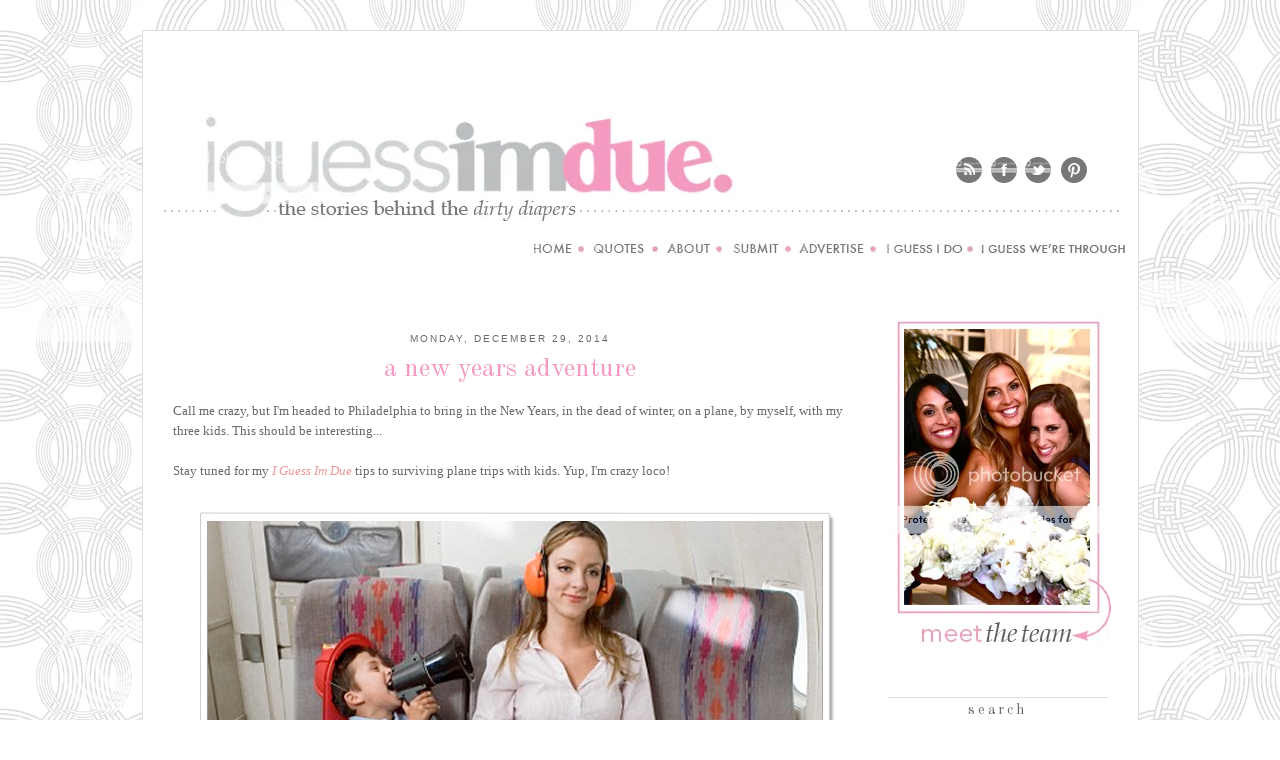

--- FILE ---
content_type: text/html; charset=UTF-8
request_url: https://iguessimdue.blogspot.com/2014/12/a-new-years-adventure.html
body_size: 13698
content:
<!DOCTYPE html>
<html dir='ltr' xmlns='http://www.w3.org/1999/xhtml' xmlns:b='http://www.google.com/2005/gml/b' xmlns:data='http://www.google.com/2005/gml/data' xmlns:expr='http://www.google.com/2005/gml/expr'>
<head>
<link href='https://www.blogger.com/static/v1/widgets/2944754296-widget_css_bundle.css' rel='stylesheet' type='text/css'/>
<!--[if lte IE 8]> <meta http-equiv="X-UA-Compatible" content="IE=9; IE=8; IE=7; IE=EDGE; chrome=1" /> <![endif]-->
<!--[if gte IE 9]> <meta http-equiv='X-UA-Compatible' content='IE=9'/> <![endif]-->
<meta content='text/html; charset=UTF-8' http-equiv='Content-Type'/>
<meta content='blogger' name='generator'/>
<link href='https://iguessimdue.blogspot.com/favicon.ico' rel='icon' type='image/x-icon'/>
<link href='http://iguessimdue.blogspot.com/2014/12/a-new-years-adventure.html' rel='canonical'/>
<link rel="alternate" type="application/atom+xml" title="I Guess I&#39;m Due - Atom" href="https://iguessimdue.blogspot.com/feeds/posts/default" />
<link rel="alternate" type="application/rss+xml" title="I Guess I&#39;m Due - RSS" href="https://iguessimdue.blogspot.com/feeds/posts/default?alt=rss" />
<link rel="service.post" type="application/atom+xml" title="I Guess I&#39;m Due - Atom" href="https://www.blogger.com/feeds/8141343687172842783/posts/default" />

<link rel="alternate" type="application/atom+xml" title="I Guess I&#39;m Due - Atom" href="https://iguessimdue.blogspot.com/feeds/3437054864254378340/comments/default" />
<!--Can't find substitution for tag [blog.ieCssRetrofitLinks]-->
<link href='https://blogger.googleusercontent.com/img/b/R29vZ2xl/AVvXsEie6E6z5e-UtP0toaxkwPSqLRIPgPX-pZQ_Bd4db1DX_1_dQXu1hCQT7KvTu4t_-0BY-vFO_TaNhDxxaRCK70UZvUICr7kTH21jDry5YKZmWchpTDJ7Th8epZldZsGWUNxA0Zw4UHsU6qai/s1600/flying.png' rel='image_src'/>
<meta content='http://iguessimdue.blogspot.com/2014/12/a-new-years-adventure.html' property='og:url'/>
<meta content='A New Years Adventure' property='og:title'/>
<meta content='Call me crazy, but I&#39;m headed to Philadelphia to bring in the New Years, in the dead of winter, on a plane, by myself, with my three kids. T...' property='og:description'/>
<meta content='https://blogger.googleusercontent.com/img/b/R29vZ2xl/AVvXsEie6E6z5e-UtP0toaxkwPSqLRIPgPX-pZQ_Bd4db1DX_1_dQXu1hCQT7KvTu4t_-0BY-vFO_TaNhDxxaRCK70UZvUICr7kTH21jDry5YKZmWchpTDJ7Th8epZldZsGWUNxA0Zw4UHsU6qai/w1200-h630-p-k-no-nu/flying.png' property='og:image'/>
<title>I Guess I'm Due: A New Years Adventure</title>
<style type='text/css'>@font-face{font-family:'Old Standard TT';font-style:normal;font-weight:400;font-display:swap;src:url(//fonts.gstatic.com/s/oldstandardtt/v22/MwQubh3o1vLImiwAVvYawgcf2eVep1q4ZnRSZ_QG.woff2)format('woff2');unicode-range:U+0460-052F,U+1C80-1C8A,U+20B4,U+2DE0-2DFF,U+A640-A69F,U+FE2E-FE2F;}@font-face{font-family:'Old Standard TT';font-style:normal;font-weight:400;font-display:swap;src:url(//fonts.gstatic.com/s/oldstandardtt/v22/MwQubh3o1vLImiwAVvYawgcf2eVerlq4ZnRSZ_QG.woff2)format('woff2');unicode-range:U+0301,U+0400-045F,U+0490-0491,U+04B0-04B1,U+2116;}@font-face{font-family:'Old Standard TT';font-style:normal;font-weight:400;font-display:swap;src:url(//fonts.gstatic.com/s/oldstandardtt/v22/MwQubh3o1vLImiwAVvYawgcf2eVepVq4ZnRSZ_QG.woff2)format('woff2');unicode-range:U+0102-0103,U+0110-0111,U+0128-0129,U+0168-0169,U+01A0-01A1,U+01AF-01B0,U+0300-0301,U+0303-0304,U+0308-0309,U+0323,U+0329,U+1EA0-1EF9,U+20AB;}@font-face{font-family:'Old Standard TT';font-style:normal;font-weight:400;font-display:swap;src:url(//fonts.gstatic.com/s/oldstandardtt/v22/MwQubh3o1vLImiwAVvYawgcf2eVepFq4ZnRSZ_QG.woff2)format('woff2');unicode-range:U+0100-02BA,U+02BD-02C5,U+02C7-02CC,U+02CE-02D7,U+02DD-02FF,U+0304,U+0308,U+0329,U+1D00-1DBF,U+1E00-1E9F,U+1EF2-1EFF,U+2020,U+20A0-20AB,U+20AD-20C0,U+2113,U+2C60-2C7F,U+A720-A7FF;}@font-face{font-family:'Old Standard TT';font-style:normal;font-weight:400;font-display:swap;src:url(//fonts.gstatic.com/s/oldstandardtt/v22/MwQubh3o1vLImiwAVvYawgcf2eVeqlq4ZnRSZw.woff2)format('woff2');unicode-range:U+0000-00FF,U+0131,U+0152-0153,U+02BB-02BC,U+02C6,U+02DA,U+02DC,U+0304,U+0308,U+0329,U+2000-206F,U+20AC,U+2122,U+2191,U+2193,U+2212,U+2215,U+FEFF,U+FFFD;}</style>
<style id='page-skin-1' type='text/css'><!--
/*
-----------------------------------------------
Blog design by Fabulous K, 2012
www.fabulousk.com
Powered by Blogger
----------------------------------------------- */
/* Variable definitions
====================
<Variable name="bgcolor" description="Page Background Color"
type="color" default="#fff">
<Variable name="textcolor" description="Text Color"
type="color" default="#333">
<Variable name="linkcolor" description="Link Color"
type="color" default="#58a">
<Variable name="pagetitlecolor" description="Blog Title Color"
type="color" default="#666">
<Variable name="descriptioncolor" description="Blog Description Color"
type="color" default="#999">
<Variable name="titlecolor" description="Post Title Color"
type="color" default="#c60">
<Variable name="bordercolor" description="Border Color"
type="color" default="#ccc">
<Variable name="sidebarcolor" description="Sidebar Title Color"
type="color" default="#999">
<Variable name="sidebartextcolor" description="Sidebar Text Color"
type="color" default="#666">
<Variable name="visitedlinkcolor" description="Visited Link Color"
type="color" default="#999">
<Variable name="bodyfont" description="Text Font"
type="font" default="normal normal 100% Georgia, Serif">
<Variable name="headerfont" description="Sidebar Title Font"
type="font"
default="normal normal 78% 'Trebuchet MS',Trebuchet,Arial,Verdana,Sans-serif">
<Variable name="pagetitlefont" description="Blog Title Font"
type="font"
default="normal normal 200% Georgia, Serif">
<Variable name="descriptionfont" description="Blog Description Font"
type="font"
default="normal normal 78% 'Trebuchet MS', Trebuchet, Arial, Verdana, Sans-serif">
<Variable name="postfooterfont" description="Post Footer Font"
type="font"
default="normal normal 78% 'Trebuchet MS', Trebuchet, Arial, Verdana, Sans-serif">
<Variable name="startSide" description="Side where text starts in blog language"
type="automatic" default="left">
<Variable name="endSide" description="Side where text ends in blog language"
type="automatic" default="right">
*/
/* Use this with templates/template-twocol.html */
#navbar-iframe{opacity:0.0;filter:alpha(Opacity=0)}
#navbar-iframe:hover{opacity:1.0;filter:alpha(Opacity=100, FinishedOpacity=100)}body, .body-fauxcolumn-outer {
background:#ffffff;
background:url(" https://hosting.photobucket.com/albums/ac271/iguessidokyle/GrayBackground_zps8d98f2f5.png ") fixed left top repeat;
margin:0;
color:#6c6969;
font:x-small Georgia Serif;
font-size/* */:/**/small;
font-size: /**/small;
text-align: center;
}
a:link {
color:#f499c1;
text-decoration:none;
}
a:visited {
color:#f499c1;
text-decoration:none;
}
a:hover {
color:#f499c1;
text-decoration: none;
}
a img {
border-width:0;
}
/* Header
-----------------------------------------------
*/
#header-wrapper {
width: 975px;
margin:0 auto 10px;
border:0px solid #dfdfdf;
}
#header-inner {
background-position: center;
margin-left: auto;
margin-right: auto;
}
#header {
margin: 0px;
border: 0px solid #dfdfdf;
text-align: center;
color:#666666;
}
#header h1 {
margin:5px 5px 0;
padding:15px 20px .25em;
line-height:1.2em;
text-transform:uppercase;
letter-spacing:.2em;
font: normal normal 200% Old Standard TT;
}
#header a {
color:#666666;
text-decoration:none;
}
#header a:hover {
color:#666666;
}
#header .description {
margin:0 5px 5px;
padding:0 20px 15px;
max-width:700px;
text-transform:uppercase;
letter-spacing:.2em;
line-height: 1.4em;
font: normal normal 10px Arial, Tahoma, Helvetica, FreeSans, sans-serif;
color: #666666;
}
#header img {
margin-left: 0;
margin-right: auto;
}
/* Outer-Wrapper
----------------------------------------------- */
#outer-wrapper {
width:  975px;
margin:0 auto;
padding: 10px;
background: #ffffff;
border: 1px solid #dfdfdf;
text-align:left;
font: normal normal 100% Arial, Tahoma, Helvetica, FreeSans, sans-serif;
}
#main-wrapper {
width: 675px;
float: left;
padding-right: 20px;
padding-left: 20px;
padding-top: 40px;
border-right: 0px solid #dfdfdf;
word-wrap: break-word; /* fix for long text breaking sidebar float in IE */
overflow: hidden;     /* fix for long non-text content breaking IE sidebar float */
}
#sidebar-wrapper {
width: 220px;
float: right;
padding-right: 20px;
padding-top: 35px;
text-transform: capitalize;
word-wrap: break-word; /* fix for long text breaking sidebar float in IE */
overflow: hidden;      /* fix for long non-text content breaking IE sidebar float */
}
/* Headings
----------------------------------------------- */
h2 {
margin:1.5em 0 .75em;
font: normal normal 14px Old Standard TT;
text-align: center;
border-bottom: 1px solid #dfdfdf;
border-top: 1px solid #dfdfdf;
line-height: 1.8em;
text-transform: lowercase;
letter-spacing:.2em;
color:#6c6969;
}
/* Posts
-----------------------------------------------
*/
h2.date-header {
margin:1.5em 0 .5em;
border-bottom: 0px dashed #dfdfdf;
border-top: 0px dashed #dfdfdf;
font: normal normal 10px Arial, Tahoma, Helvetica, FreeSans, sans-serif;
text-transform: uppercase;
text-align: center;
}
.post {
margin:.5em 0 1.5em;
border-bottom:1px solid #dfdfdf;
padding-bottom:1.5em;
}
.post h3 {
margin:.25em 0 0;
padding:0 0 4px;
font: normal normal 200% Old Standard TT;
line-height:1.4em;
text-transform: lowercase;
text-align: center;
color:#f499c1;
}
.post h3 a, .post h3 a:visited, .post h3 strong {
display:block;
text-decoration:none;
color:#f499c1;
font-weight:normal;
}
.post h3 strong, .post h3 a:hover {
color:#f7b7d3;
}
.post-body {
margin:0 0 .75em;
line-height:1.6em;
padding-top: 10px;
}
.post-body blockquote {
line-height:1.3em;
}
.post-footer {
margin: .75em 0;
color:#6c6969;
text-transform:uppercase;
letter-spacing:.1em;
font: normal normal 10px Arial, Tahoma, Helvetica, FreeSans, sans-serif;
line-height: 1.4em;
}
.comment-link {
margin-left:.6em;
}
.post img {
padding: 4px;
border:0px dotted #cccccc;
}
.post blockquote {
margin:1em 20px;
}
.post blockquote p {
margin:.75em 0;
}
/* Comments
----------------------------------------------- */
#comments h4 {
margin:1em 0;
font-weight: bold;
line-height: 1.4em;
text-transform:uppercase;
letter-spacing:.2em;
color: #6c6969;
}
#comments-block {
margin:1em 0 1.5em;
line-height:1.6em;
}
#comments-block .comment-author {
margin:.5em 0;
}
#comments-block .comment-body {
margin:.25em 0 0;
}
#comments-block .comment-footer {
margin:-.25em 0 2em;
line-height: 1.4em;
text-transform:uppercase;
letter-spacing:.1em;
}
#comments-block .comment-body p {
margin:0 0 .75em;
}
.deleted-comment {
font-style:italic;
color:gray;
}
#blog-pager-newer-link {
float: left;
}
#blog-pager-older-link {
float: right;
}
#blog-pager {
text-align: center;
}
.feed-links {
clear: both;
line-height: 2.5em;
}
/* Sidebar Content
----------------------------------------------- */
.sidebar {
color: #6c6969;
line-height: 1.5em;
text-align: center;
}
.sidebar ul {
list-style:none;
margin:0 0 0;
padding:0 0 0;
}
.sidebar li {
margin:0;
padding-top:0;
padding-right:0;
padding-bottom:.25em;
padding-left:15px;
text-indent:-15px;
line-height:1.5em;
}
.sidebar .widget, .main .widget {
border-bottom:0px dotted #dfdfdf;
margin:0 0 1.5em;
padding:0 0 1.5em;
}
.main .Blog {
border-bottom-width: 0;
}
/* Profile
----------------------------------------------- */
.profile-img {
float: left;
margin-top: 0;
margin-right: 5px;
margin-bottom: 5px;
margin-left: 0;
padding: 4px;
border: 1px solid #dfdfdf;
}
.profile-data {
margin:0;
text-transform:uppercase;
letter-spacing:.1em;
font: normal normal 10px Arial, Tahoma, Helvetica, FreeSans, sans-serif;
color: #6c6969;
font-weight: bold;
line-height: 1.6em;
}
.profile-datablock {
margin:.5em 0 .5em;
}
.profile-textblock {
margin: 0.5em 0;
line-height: 1.6em;
}
.profile-link {
font: normal normal 10px Arial, Tahoma, Helvetica, FreeSans, sans-serif;
text-transform: uppercase;
letter-spacing: .1em;
}
/* Footer
----------------------------------------------- */
#footer {
width: 1024px;
clear:both;
margin:0 auto;
padding-top:15px;
line-height: 1.6em;
text-transform: uppercase;
letter-spacing:.1em;
font: normal normal 85% Arial, Tahoma, Helvetica, FreeSans, sans-serif;
text-align: center;
}
.blog-list-container .blog-title { font-weight: normal !important; }

--></style>
<link href='https://www.blogger.com/dyn-css/authorization.css?targetBlogID=8141343687172842783&amp;zx=1d53ff4d-7e04-4b7e-bd30-234a4298309e' media='none' onload='if(media!=&#39;all&#39;)media=&#39;all&#39;' rel='stylesheet'/><noscript><link href='https://www.blogger.com/dyn-css/authorization.css?targetBlogID=8141343687172842783&amp;zx=1d53ff4d-7e04-4b7e-bd30-234a4298309e' rel='stylesheet'/></noscript>
<meta name='google-adsense-platform-account' content='ca-host-pub-1556223355139109'/>
<meta name='google-adsense-platform-domain' content='blogspot.com'/>

</head>
<body>
<div class='navbar section' id='navbar'><div class='widget Navbar' data-version='1' id='Navbar1'><script type="text/javascript">
    function setAttributeOnload(object, attribute, val) {
      if(window.addEventListener) {
        window.addEventListener('load',
          function(){ object[attribute] = val; }, false);
      } else {
        window.attachEvent('onload', function(){ object[attribute] = val; });
      }
    }
  </script>
<div id="navbar-iframe-container"></div>
<script type="text/javascript" src="https://apis.google.com/js/platform.js"></script>
<script type="text/javascript">
      gapi.load("gapi.iframes:gapi.iframes.style.bubble", function() {
        if (gapi.iframes && gapi.iframes.getContext) {
          gapi.iframes.getContext().openChild({
              url: 'https://www.blogger.com/navbar/8141343687172842783?po\x3d3437054864254378340\x26origin\x3dhttps://iguessimdue.blogspot.com',
              where: document.getElementById("navbar-iframe-container"),
              id: "navbar-iframe"
          });
        }
      });
    </script><script type="text/javascript">
(function() {
var script = document.createElement('script');
script.type = 'text/javascript';
script.src = '//pagead2.googlesyndication.com/pagead/js/google_top_exp.js';
var head = document.getElementsByTagName('head')[0];
if (head) {
head.appendChild(script);
}})();
</script>
</div></div>
<div id='outer-wrapper'><div id='wrap2'>
<!-- skip links for text browsers -->
<span id='skiplinks' style='display:none;'>
<a href='#main'>skip to main </a> |
      <a href='#sidebar'>skip to sidebar</a>
</span>
<div id='header-wrapper'>
<div class='header section' id='header'><div class='widget Header' data-version='1' id='Header1'>
<div id='header-inner'>
<a href='https://iguessimdue.blogspot.com/' style='display: block'>
<img alt='I Guess I&#39;m Due' height='10px; ' id='Header1_headerimg' src='https://blogger.googleusercontent.com/img/b/R29vZ2xl/AVvXsEgO7Pq3rMnMPH9hboXBzuu-5FM5poaUZyET-OajjLu_tuMnAmuL83CCQrtSFoTy4piAv5DOdKuR2gU0qxaoJm4xH_ZUPmhY1n7Tq2b5Y4SjrxOg9rqprhgJIAprKTgoD-W0VGzMn2v7FTGv/s1600/White%25281%2529.png' style='display: block' width='116px; '/>
</a>
</div>
</div></div>
</div>
<div id='content-wrapper'>
<div id='crosscol-wrapper' style='text-align:center'>
<div class='crosscol section' id='crosscol'><div class='widget HTML' data-version='1' id='HTML1'>
<div class='widget-content'>
<br />
<br />
<br />
<a href="http://iguessimdue.blogspot.com" ><img src="https://hosting.photobucket.com/albums/ac271/iguessidokyle/IGuessImDueHeader_zpsf5bf262b.png" border="0" alt=" photo IGuessImDueHeader_zpsf5bf262b.png"/></a><a href="http://feeds.feedburner.com/IGuessImDue"target="_blank"
><img src="https://lh3.googleusercontent.com/blogger_img_proxy/AEn0k_suC9fXgLZ_vMeHC19OsQzYJIHH36504bpeztwHsWWiTyTcXs3WcWIr6SGgVDUDg32p2gtq1vbeQxqmyjYfoV4Pqq40VLcZ6M3zcUzZk_U3RZzcppE9TsYV1DYzzLfyTvBHKH5SmHs-1nU=s0-d"></a><a href="https://www.facebook.com/iguessimdue"target="_blank"
><img src="https://lh3.googleusercontent.com/blogger_img_proxy/AEn0k_txXV1WLS1NGoGAPOoEEX8TdsJ3w30OYVZBMtFgvyuigqGb5os999Enn5OqmHDCNVoDExuHE1GvFSTzoG9XE01vj0jfp9DzlamMHelXJ5FTB-LIp8CPNV8gLzPF1Uwh7zs-czaDesqA=s0-d"></a><a href="https://twitter.com/iguessimdue"target="_blank"
><img src="https://lh3.googleusercontent.com/blogger_img_proxy/AEn0k_vruE3Vvz1w7YhzUOINOWy57fWluUkkyxdZUTIt87oJZq0-5OsIgkIH-IntUv6wgxfenGCqbuxt5_4-CKmOodq5zEYTAwmW8jyyeD5Wkg0nDnTVhL7C58gyzdKoRtPtBRpynFo_8o1521FP7p76=s0-d"></a><a href="https://www.pinterest.com/iguessimdue/"target="_blank"
><img src="https://lh3.googleusercontent.com/blogger_img_proxy/AEn0k_tCVvM3aPR-j2zVpF8NZoTXV09T55sxwrAIOwbZS_tiSnuXit9GLI7flPqt_JPO38_Vz6z1e_ZiWALMa8wNkEGC2e97F65ltAXhnPnObXvf56BLBsRiQP9lIAzdTEdCDJc6dxLAq4kPweN57ca7Ow=s0-d"></a>
</div>
<div class='clear'></div>
</div><div class='widget HTML' data-version='1' id='HTML3'>
<div class='widget-content'>
<p align='right'><a href="http://iguessimdue.blogspot.com" ><img src="https://hosting.photobucket.com/albums/ac271/iguessidokyle/HOME_zpse253fae6.png" border="0" alt=" photo HOME_zpse253fae6.png"/></a>

<a href="http://iguessimdue.blogspot.com/search/label/quotes" ><img src="https://hosting.photobucket.com/albums/ac271/iguessidokyle/QUOTES_zpsfcec6817.png" border="0" alt=" photo QUOTES_zpsfcec6817.png"/></a>

<a href="http://iguessimdue.blogspot.com/p/about.html" ><img src="https://hosting.photobucket.com/albums/ac271/iguessidokyle/ABOUT_zps522622e8.png" border="0" alt=" photo ABOUT_zps522622e8.png"/></a>

<a href="http://iguessimdue.blogspot.com/p/submit.html" ><img src="https://hosting.photobucket.com/albums/ac271/iguessidokyle/SUBMIT_zps6e5d1922.png" border="0" alt=" photo SUBMIT_zps6e5d1922.png"/></a>

<a href="http://iguessimdue.blogspot.com/p/advertise.html" ><img src="https://hosting.photobucket.com/albums/ac271/iguessidokyle/ADVERTISE_zpsabad9bf7.png" border="0" alt=" photo ADVERTISE_zpsabad9bf7.png"/></a>

<a href="http://iguessido.com" target="_blank"><img src="https://hosting.photobucket.com/albums/ac271/iguessidokyle/IGUESSIDO_NOV5copy_zpsb62c8770.png" border="0" alt=" photo IGUESSIDO_zpsda2b0c7d.png"/></a>

<a href="http://iguesswerethrough.com" target="_blank"><img src="https://hosting.photobucket.com/albums/ac271/iguessidokyle/IGUESSWERETHROUGH_NOV5_zpsdafbd77f.png" border="0" alt=" photo IGUESSIDO_zpsda2b0c7d.png"/></a>

</p>
</div>
<div class='clear'></div>
</div></div>
</div>
<div id='main-wrapper'>
<div class='main section' id='main'><div class='widget Blog' data-version='1' id='Blog1'>
<div class='blog-posts hfeed'>

          <div class="date-outer">
        
<h2 class='date-header'><span>Monday, December 29, 2014</span></h2>

          <div class="date-posts">
        
<div class='post-outer'>
<div class='post hentry' itemprop='blogPost' itemscope='itemscope' itemtype='http://schema.org/BlogPosting'>
<meta content='https://blogger.googleusercontent.com/img/b/R29vZ2xl/AVvXsEie6E6z5e-UtP0toaxkwPSqLRIPgPX-pZQ_Bd4db1DX_1_dQXu1hCQT7KvTu4t_-0BY-vFO_TaNhDxxaRCK70UZvUICr7kTH21jDry5YKZmWchpTDJ7Th8epZldZsGWUNxA0Zw4UHsU6qai/s72-c/flying.png' itemprop='image_url'/>
<a name='3437054864254378340'></a>
<h3 class='post-title entry-title' itemprop='name'>
A New Years Adventure
</h3>
<div class='post-header'>
<div class='post-header-line-1'></div>
</div>
<div class='post-body entry-content' id='post-body-3437054864254378340' itemprop='description articleBody'>
<span style="font-family: Georgia,&quot;Times New Roman&quot;,serif;">Call me crazy, but I'm headed to Philadelphia to bring in the New Years, in the dead of winter, on a plane, by myself, with my three kids. This should be interesting...</span><br />
<br />
<span style="font-family: Georgia,&quot;Times New Roman&quot;,serif;">Stay tuned for my <i><span style="color: #ea9999;">I Guess Im Due</span></i> tips to surviving plane trips with kids. Yup, I'm crazy loco!&nbsp;</span><br />
<span style="font-family: Georgia,&quot;Times New Roman&quot;,serif;"></span><br />
<div class="separator" style="clear: both; text-align: center;">
<a href="https://blogger.googleusercontent.com/img/b/R29vZ2xl/AVvXsEie6E6z5e-UtP0toaxkwPSqLRIPgPX-pZQ_Bd4db1DX_1_dQXu1hCQT7KvTu4t_-0BY-vFO_TaNhDxxaRCK70UZvUICr7kTH21jDry5YKZmWchpTDJ7Th8epZldZsGWUNxA0Zw4UHsU6qai/s1600/flying.png" imageanchor="1" style="margin-left: 1em; margin-right: 1em;"><img border="0" src="https://blogger.googleusercontent.com/img/b/R29vZ2xl/AVvXsEie6E6z5e-UtP0toaxkwPSqLRIPgPX-pZQ_Bd4db1DX_1_dQXu1hCQT7KvTu4t_-0BY-vFO_TaNhDxxaRCK70UZvUICr7kTH21jDry5YKZmWchpTDJ7Th8epZldZsGWUNxA0Zw4UHsU6qai/s1600/flying.png" /></a></div>
<br />
<div style="text-align: center;">
<span style="font-family: Georgia,&quot;Times New Roman&quot;,serif;">Happy New Years! </span></div>
<div class="separator" style="clear: both; text-align: center;">
<a href="https://blogger.googleusercontent.com/img/b/R29vZ2xl/AVvXsEiEDai77GTF_A8x0C132moBGT9UlpOwjC_zgDTD1VXpJSw-FfIxABlU6E0T7gDOQGVjWK8gLYWqzMMBQPuw0omuQ3gj4w4o3v-JBKk80pOPo-lyhLAkU60gaxuplWrxZd_WoB7vjs0eAGr5/s1600/Ester+Signature.png" imageanchor="1" style="margin-left: 1em; margin-right: 1em;"><img border="0" src="https://blogger.googleusercontent.com/img/b/R29vZ2xl/AVvXsEiEDai77GTF_A8x0C132moBGT9UlpOwjC_zgDTD1VXpJSw-FfIxABlU6E0T7gDOQGVjWK8gLYWqzMMBQPuw0omuQ3gj4w4o3v-JBKk80pOPo-lyhLAkU60gaxuplWrxZd_WoB7vjs0eAGr5/s1600/Ester+Signature.png" /></a></div>
<br />
<div id='fb-root'></div>
<script>(function(d, s, id) {
var js, fjs = d.getElementsByTagName(s)[0];
if (d.getElementById(id)) {return;}
js = d.createElement(s); js.id = id;
js.src = "http://connect.facebook.net/en_US/all.js#xfbml=1";
fjs.parentNode.insertBefore(js, fjs);
}(document, 'script', 'facebook-jssdk'));
</script>
<script type='text/javascript'>
(function() {
var po = document.createElement('script'); po.type = 'text/javascript'; po.async = true;
po.src = 'https://apis.google.com/js/plusone.js';
var s = document.getElementsByTagName('script')[0]; s.parentNode.insertBefore(po, s);
})();
</script>
<script>!function(d,s,id){var js,fjs=d.getElementsByTagName(s)[0];if(!d.getElementById(id)){js=d.createElement(s);js.id=id;js.src="//platform.twitter.com/widgets.js";fjs.parentNode.insertBefore(js,fjs);}}(document,"script","twitter-wjs");</script>
<div class='horizontal-social-buttons' style='padding:10px 0 10px;'>
<div style='float:left; margin-right:20px;'>
<script src="//www.stumbleupon.com/hostedbadge.php?s=4"></script>
</div>
<div style='float:left;margin-right:20px;'>
<a class='twitter-share-button' data-count='none' data-lang='en' data-related='' data-text='A New Years Adventure' data-url='https://iguessimdue.blogspot.com/2014/12/a-new-years-adventure.html' data-via='' href='https://twitter.com/share'>Tweet</a>
</div>
<div style='float:left; margin-right:20px;'>
<g:plusone annotation='none' href='https://iguessimdue.blogspot.com/2014/12/a-new-years-adventure.html' size='medium'></g:plusone>
</div>
<div style='float:left;'>
<fb:like colorscheme='light' font='' href='https://iguessimdue.blogspot.com/2014/12/a-new-years-adventure.html' layout='button_count' send='true' show_faces='false'></fb:like>
</div>
<div id='pin-wrapper' style='float: left; margin:0px 0px 0px 30px; width:44px;'>
<a data-pin-config='none' data-pin-do='buttonPin' href='http://pinterest.com/pin/create/button/?url=https://iguessimdue.blogspot.com/2014/12/a-new-years-adventure.html'><img src='//assets.pinterest.com/images/pidgets/pin_it_button.png'/></a>
<span style='margin-left:-44px;'><a data-pin-config='beside' data-pin-do='buttonBookmark' href='//pinterest.com/pin/create/button/' style='outline:none;border:none;'></a></span>
</div>
<script src="//assets.pinterest.com/js/pinit.js" type="text/javascript"></script>
<style type='text/css'> 
#pin-wrapper > a {background-image:none !important;}
</style>
</div>
<div style='clear: both;'></div>
<div style='clear: both;'></div>
</div>
<div class='post-footer'>
<div class='post-footer-line post-footer-line-1'><span class='post-author vcard'>
Posted by
<span class='fn' itemprop='author' itemscope='itemscope' itemtype='http://schema.org/Person'>
<meta content='https://www.blogger.com/profile/09585341159536673467' itemprop='url'/>
<meta content='8141343687172842783' itemprop='articleBody/aiaBlogId'/>
<meta content='3437054864254378340' itemprop='articleBody/aiaPostId'/>
<a href='https://www.blogger.com/profile/09585341159536673467' rel='author' title='author profile'>
<span itemprop='name'>E.Kurecki</span>
</a>
</span>
</span>
<span class='post-timestamp'>
at
<meta content='https://iguessimdue.blogspot.com/2014/12/a-new-years-adventure.html' itemprop='url'/>
<a class='timestamp-link' href='https://iguessimdue.blogspot.com/2014/12/a-new-years-adventure.html' rel='bookmark' title='permanent link'><abbr class='published' itemprop='datePublished' title='2014-12-29T21:46:00-05:00'>9:46&#8239;PM</abbr></a>
</span>
<span class='post-comment-link'>
</span>
<span class='post-icons'>
<span class='item-control blog-admin pid-488529762'>
<a href='https://www.blogger.com/post-edit.g?blogID=8141343687172842783&postID=3437054864254378340&from=pencil' title='Edit Post'>
<img alt='' class='icon-action' height='18' src='https://resources.blogblog.com/img/icon18_edit_allbkg.gif' width='18'/>
</a>
</span>
</span>
<div class='post-share-buttons goog-inline-block'>
</div>
</div>
<div class='post-footer-line post-footer-line-2'><span class='post-labels'>
Labels:
<a href='https://iguessimdue.blogspot.com/search/label/I%20Guess%20I%27m%20Due%20Moments' rel='tag'>I Guess I&#39;m Due Moments</a>,
<a href='https://iguessimdue.blogspot.com/search/label/Random' rel='tag'>Random</a>
</span>
</div>
<div class='post-footer-line post-footer-line-3'><span class='post-location'>
</span>
</div>
</div>
</div>
<div class='comments' id='comments'>
<a name='comments'></a>
<h4>No comments:</h4>
<div id='Blog1_comments-block-wrapper'>
<dl class='avatar-comment-indent' id='comments-block'>
</dl>
</div>
<p class='comment-footer'>
<div class='comment-form'>
<a name='comment-form'></a>
<h4 id='comment-post-message'>Post a Comment</h4>
<p>
</p>
<a href='https://www.blogger.com/comment/frame/8141343687172842783?po=3437054864254378340&hl=en&saa=85391&origin=https://iguessimdue.blogspot.com' id='comment-editor-src'></a>
<iframe allowtransparency='true' class='blogger-iframe-colorize blogger-comment-from-post' frameborder='0' height='410px' id='comment-editor' name='comment-editor' src='' width='100%'></iframe>
<script src='https://www.blogger.com/static/v1/jsbin/2830521187-comment_from_post_iframe.js' type='text/javascript'></script>
<script type='text/javascript'>
      BLOG_CMT_createIframe('https://www.blogger.com/rpc_relay.html');
    </script>
</div>
</p>
</div>
</div>

        </div></div>
      
</div>
<div class='blog-pager' id='blog-pager'>
<span id='blog-pager-newer-link'>
<a class='blog-pager-newer-link' href='https://iguessimdue.blogspot.com/2015/01/what-to-pack-when-flying-with-toddlers.html' id='Blog1_blog-pager-newer-link' title='Newer Post'><img src="https://lh3.googleusercontent.com/blogger_img_proxy/AEn0k_t02Xjv7kp9FhzOogOm4cNChjGQiofwWah8ntuec1ILLN6ox5buGxsODkyxB7ZmAj5DSLcMiUmXqp6opRA23oDkzmdnowJ8UHJP8ycN6_1Uj9YHuvLKy0zKEq0Mgol70rIe_-a-UIwB1HQCeY79sOgGiGumCYSyEb4=s0-d"></a>
</span>
<span id='blog-pager-older-link'>
<a class='blog-pager-older-link' href='https://iguessimdue.blogspot.com/2014/12/feliz-navidad.html' id='Blog1_blog-pager-older-link' title='Older Post'><img src="https://lh3.googleusercontent.com/blogger_img_proxy/AEn0k_t0wAfQlgGi0GCA1qI1ygRoQ9WCRIIGtW7sEHyR0cpwWIvfUKGhSpu9mbu7FgRsHGImUcE-yHd9HCpGEjJ13lL-m8hU6WWQHIOKZVoyUxr2v2To8Jj0RAkWpuC79GVwj8Opd0EJW1xj226Rmtfh7Co6P-B3IOGvNIBAUA=s0-d"></a>
</span>
<a class='home-link' href='https://iguessimdue.blogspot.com/'><img src="https://lh3.googleusercontent.com/blogger_img_proxy/AEn0k_uOJu4i6kfGhfoTC1VoPzNJ8OWdaZcX76s-WjulkOVNMkE21ove-fCLCC-gx_7wkk6dJq7-1CvhQVJGQt3uVk9Rwi-y5AnKKFZd206a2fHU8ecxj0cRrrMEO2XrBQYN6sw6lNtcOq0MV_I1K6gJKSJy7xHRHTg=s0-d"></a>
</div>
<div class='clear'></div>
<div class='post-feeds'>
<div class='feed-links'>
Subscribe to:
<a class='feed-link' href='https://iguessimdue.blogspot.com/feeds/3437054864254378340/comments/default' target='_blank' type='application/atom+xml'>Post Comments (Atom)</a>
</div>
</div>
</div><div class='widget HTML' data-version='1' id='HTML6'>
<script type='text/javascript'>
                var disqus_shortname = 'iguessimdue';
                var disqus_blogger_current_url = "http://iguessimdue.blogspot.com/2014/12/a-new-years-adventure.html";
                if (!disqus_blogger_current_url.length) {
                    disqus_blogger_current_url = "https://iguessimdue.blogspot.com/2014/12/a-new-years-adventure.html";
                }
                var disqus_blogger_homepage_url = "https://iguessimdue.blogspot.com/";
                var disqus_blogger_canonical_homepage_url = "http://iguessimdue.blogspot.com/";
            </script>
<style type='text/css'>
                    #comments {display:none;}
                </style>
<script type='text/javascript'>
                    (function() {
                        var bloggerjs = document.createElement('script');
                        bloggerjs.type = 'text/javascript';
                        bloggerjs.async = true;
                        bloggerjs.src = 'http://'+disqus_shortname+'.disqus.com/blogger_item.js';
                        (document.getElementsByTagName('head')[0] || document.getElementsByTagName('body')[0]).appendChild(bloggerjs);
                    })();
                </script>
<style type='text/css'>
                    .post-comment-link { visibility: hidden; }
                </style>
<script type='text/javascript'>
                (function() {
                    var bloggerjs = document.createElement('script');
                    bloggerjs.type = 'text/javascript';
                    bloggerjs.async = true;
                    bloggerjs.src = 'http://'+disqus_shortname+'.disqus.com/blogger_index.js';
                    (document.getElementsByTagName('head')[0] || document.getElementsByTagName('body')[0]).appendChild(bloggerjs);
                })();
                </script>
</div></div>
</div>
<div id='sidebar-wrapper'>
<div class='sidebar section' id='sidebar'><div class='widget HTML' data-version='1' id='HTML2'>
<div class='widget-content'>
<a href="http://iguessimdue.blogspot.com/p/about.html" ><img src="https://hosting.photobucket.com/albums/ac271/iguessidokyle/about2_zps9df4e822.png" border="0" alt=" photo about2_zps9df4e822.png"/></a>
</div>
<div class='clear'></div>
</div><div class='widget BlogSearch' data-version='1' id='BlogSearch1'>
<h2 class='title'>Search</h2>
<div class='widget-content'>
<div id='BlogSearch1_form'>
<form action='https://iguessimdue.blogspot.com/search' class='gsc-search-box' target='_top'>
<table cellpadding='0' cellspacing='0' class='gsc-search-box'>
<tbody>
<tr>
<td class='gsc-input'>
<input autocomplete='off' class='gsc-input' name='q' size='10' title='search' type='text' value=''/>
</td>
<td class='gsc-search-button'>
<input class='gsc-search-button' title='search' type='submit' value='Search'/>
</td>
</tr>
</tbody>
</table>
</form>
</div>
</div>
<div class='clear'></div>
</div><div class='widget HTML' data-version='1' id='HTML5'>
<h2 class='title'>Featured Sponsors</h2>
<div class='widget-content'>
<a target="_blank" href="http://www.shareasale.com/r.cfm?b=538856&u=964634&m=46239&urllink=&afftrack="><img src="https://lh3.googleusercontent.com/blogger_img_proxy/AEn0k_uSwK2QoveqODo8LowaYeD_7J4fJ_sjUMnvUPaLO_JmTEfTuaYMpLs6_hlsKmdEg2beusZ3k5_etApNJc-pcsIIHoDcxPwkiEbrl5etzcXYPFTJSN3PCZqZsL0mT612Aw=s0-d" border="0"></a>
<br />
<br />
<a target="_blank" href="http://www.shareasale.com/r.cfm?b=589684&u=964634&m=13150&urllink=&afftrack="><img src="https://lh3.googleusercontent.com/blogger_img_proxy/AEn0k_t4yGopy_onyRcqM9paSPr5mFjymmMsAX-7soxfOM00b84x03SF1A5qSXUq0g-n1Ia8z3G4WjZYTSsgmYqfgN3rpbJmf5VtwrOF1dOO0KtE0Mw-zq_1ccso2iRNH_YsAeCZlHU=s0-d" border="0" width="230" height="230" alt="The Land of Nod, design for kids and people that used to be kids"></a>
<br />
<br />

<a target="_blank" href="http://www.shareasale.com/r.cfm?b=611523&u=964634&m=46239&urllink=&afftrack="><img src="https://lh3.googleusercontent.com/blogger_img_proxy/AEn0k_t3ItGn1SabibGB4pclibk0z1fB738cEX5CLZhHmIuTJwuzlC-WOdEFf9-_72deIISzYfLhXcM8GbxuKBQoLn2QxCJeNwZxk1Ze1B8Aep2vOnTN4ynMd4KcFzQHeKl0r6r3m9CpMBA0qME3xYPfItRu=s0-d" border="0"></a>
<br />
<br />

<a target="_blank" href="http://www.shareasale.com/r.cfm?b=602022&u=964634&m=46239&urllink=&afftrack="><img src="https://lh3.googleusercontent.com/blogger_img_proxy/AEn0k_vfCppaS56VK75yPgEY6owPWCEeA5EaSipZ0zdO4yNVhwQdPCuSb03okvEHVF-tljjZDa7GIa9Sm2Ib3_-g3cZumGhusxQCQfnHuGfUjOCU-6SAxEOaplHr-y0cFBnsfrI=s0-d" border="0" width="225" height="188" alt="Crazy 8"></a>
<br />
<br />


<a href="http://kidecals.com/" target="_blank"><img src="https://hosting.photobucket.com/albums/ac271/iguessidokyle/kidecals-1024x684_zps6ebccf18.jpg" border="0" alt=" photo kidecals-1024x684_zps6ebccf18.jpg"/></a>
<br />
<br />

<a href="http://unclemilton.com/" target="_blank"><img src="https://hosting.photobucket.com/albums/ac271/iguessidokyle/UncleMiltonLogo-Hi-Res_zps940f3fa9.jpg" border="0" alt=" photo UncleMiltonLogo-Hi-Res_zps940f3fa9.jpg"/></a>
<br />
<br />
</div>
<div class='clear'></div>
</div><div class='widget BlogList' data-version='1' id='BlogList1'>
<h2 class='title'>Favorite Blogs</h2>
<div class='widget-content'>
<div class='blog-list-container' id='BlogList1_container'>
<ul id='BlogList1_blogs'>
<li style='display: block;'>
<div class='blog-icon'>
</div>
<div class='blog-content'>
<div class='blog-title'>
<a href='https://thepioneerwoman.com' target='_blank'>
Confessions of a Pioneer Woman</a>
</div>
<div class='item-content'>
</div>
</div>
<div style='clear: both;'></div>
</li>
<li style='display: block;'>
<div class='blog-icon'>
</div>
<div class='blog-content'>
<div class='blog-title'>
<a href='http://www.frogsandsnailsandpuppydogtail.com/feeds/posts/default' target='_blank'>
Frogs and Snails and Puppy Dog Tails</a>
</div>
<div class='item-content'>
</div>
</div>
<div style='clear: both;'></div>
</li>
<li style='display: block;'>
<div class='blog-icon'>
</div>
<div class='blog-content'>
<div class='blog-title'>
<a href='http://www.growingajeweledrose.com/' target='_blank'>
Growing A Jeweled Rose</a>
</div>
<div class='item-content'>
</div>
</div>
<div style='clear: both;'></div>
</li>
<li style='display: block;'>
<div class='blog-icon'>
</div>
<div class='blog-content'>
<div class='blog-title'>
<a href='https://iguessido.blogspot.com/' target='_blank'>
I Guess I Do</a>
</div>
<div class='item-content'>
</div>
</div>
<div style='clear: both;'></div>
</li>
<li style='display: block;'>
<div class='blog-icon'>
</div>
<div class='blog-content'>
<div class='blog-title'>
<a href='http://themagnoliamom.blogspot.com/' target='_blank'>
Magnolia Mom</a>
</div>
<div class='item-content'>
</div>
</div>
<div style='clear: both;'></div>
</li>
<li style='display: block;'>
<div class='blog-icon'>
</div>
<div class='blog-content'>
<div class='blog-title'>
<a href='https://plainvanillamom.com' target='_blank'>
Plain Vanilla Mom</a>
</div>
<div class='item-content'>
</div>
</div>
<div style='clear: both;'></div>
</li>
</ul>
<div class='clear'></div>
</div>
</div>
</div><div class='widget Label' data-version='1' id='Label1'>
<h2>Categories</h2>
<div class='widget-content list-label-widget-content'>
<ul>
<li>
<a dir='ltr' href='https://iguessimdue.blogspot.com/search/label/Advice'>Advice</a>
</li>
<li>
<a dir='ltr' href='https://iguessimdue.blogspot.com/search/label/Advice%20for%20Dads'>Advice for Dads</a>
</li>
<li>
<a dir='ltr' href='https://iguessimdue.blogspot.com/search/label/Crafts'>Crafts</a>
</li>
<li>
<a dir='ltr' href='https://iguessimdue.blogspot.com/search/label/Giveaways'>Giveaways</a>
</li>
<li>
<a dir='ltr' href='https://iguessimdue.blogspot.com/search/label/I%20Guess%20I%27m%20Due%20Moments'>I Guess I&#39;m Due Moments</a>
</li>
<li>
<a dir='ltr' href='https://iguessimdue.blogspot.com/search/label/Quotes'>Quotes</a>
</li>
<li>
<a dir='ltr' href='https://iguessimdue.blogspot.com/search/label/Random'>Random</a>
</li>
<li>
<a dir='ltr' href='https://iguessimdue.blogspot.com/search/label/Recipes'>Recipes</a>
</li>
<li>
<a dir='ltr' href='https://iguessimdue.blogspot.com/search/label/Reviews%20%26%20Giveaways'>Reviews &amp; Giveaways</a>
</li>
<li>
<a dir='ltr' href='https://iguessimdue.blogspot.com/search/label/Tips'>Tips</a>
</li>
<li>
<a dir='ltr' href='https://iguessimdue.blogspot.com/search/label/Vendors'>Vendors</a>
</li>
</ul>
<div class='clear'></div>
</div>
</div><div class='widget BlogArchive' data-version='1' id='BlogArchive1'>
<h2>Blog Archive</h2>
<div class='widget-content'>
<div id='ArchiveList'>
<div id='BlogArchive1_ArchiveList'>
<ul class='hierarchy'>
<li class='archivedate collapsed'>
<a class='toggle' href='javascript:void(0)'>
<span class='zippy'>

        &#9658;&#160;
      
</span>
</a>
<a class='post-count-link' href='https://iguessimdue.blogspot.com/2017/'>
2017
</a>
<span class='post-count' dir='ltr'>(3)</span>
<ul class='hierarchy'>
<li class='archivedate collapsed'>
<a class='toggle' href='javascript:void(0)'>
<span class='zippy'>

        &#9658;&#160;
      
</span>
</a>
<a class='post-count-link' href='https://iguessimdue.blogspot.com/2017/04/'>
April
</a>
<span class='post-count' dir='ltr'>(1)</span>
</li>
</ul>
<ul class='hierarchy'>
<li class='archivedate collapsed'>
<a class='toggle' href='javascript:void(0)'>
<span class='zippy'>

        &#9658;&#160;
      
</span>
</a>
<a class='post-count-link' href='https://iguessimdue.blogspot.com/2017/03/'>
March
</a>
<span class='post-count' dir='ltr'>(1)</span>
</li>
</ul>
<ul class='hierarchy'>
<li class='archivedate collapsed'>
<a class='toggle' href='javascript:void(0)'>
<span class='zippy'>

        &#9658;&#160;
      
</span>
</a>
<a class='post-count-link' href='https://iguessimdue.blogspot.com/2017/01/'>
January
</a>
<span class='post-count' dir='ltr'>(1)</span>
</li>
</ul>
</li>
</ul>
<ul class='hierarchy'>
<li class='archivedate collapsed'>
<a class='toggle' href='javascript:void(0)'>
<span class='zippy'>

        &#9658;&#160;
      
</span>
</a>
<a class='post-count-link' href='https://iguessimdue.blogspot.com/2016/'>
2016
</a>
<span class='post-count' dir='ltr'>(23)</span>
<ul class='hierarchy'>
<li class='archivedate collapsed'>
<a class='toggle' href='javascript:void(0)'>
<span class='zippy'>

        &#9658;&#160;
      
</span>
</a>
<a class='post-count-link' href='https://iguessimdue.blogspot.com/2016/11/'>
November
</a>
<span class='post-count' dir='ltr'>(1)</span>
</li>
</ul>
<ul class='hierarchy'>
<li class='archivedate collapsed'>
<a class='toggle' href='javascript:void(0)'>
<span class='zippy'>

        &#9658;&#160;
      
</span>
</a>
<a class='post-count-link' href='https://iguessimdue.blogspot.com/2016/10/'>
October
</a>
<span class='post-count' dir='ltr'>(2)</span>
</li>
</ul>
<ul class='hierarchy'>
<li class='archivedate collapsed'>
<a class='toggle' href='javascript:void(0)'>
<span class='zippy'>

        &#9658;&#160;
      
</span>
</a>
<a class='post-count-link' href='https://iguessimdue.blogspot.com/2016/07/'>
July
</a>
<span class='post-count' dir='ltr'>(1)</span>
</li>
</ul>
<ul class='hierarchy'>
<li class='archivedate collapsed'>
<a class='toggle' href='javascript:void(0)'>
<span class='zippy'>

        &#9658;&#160;
      
</span>
</a>
<a class='post-count-link' href='https://iguessimdue.blogspot.com/2016/06/'>
June
</a>
<span class='post-count' dir='ltr'>(3)</span>
</li>
</ul>
<ul class='hierarchy'>
<li class='archivedate collapsed'>
<a class='toggle' href='javascript:void(0)'>
<span class='zippy'>

        &#9658;&#160;
      
</span>
</a>
<a class='post-count-link' href='https://iguessimdue.blogspot.com/2016/05/'>
May
</a>
<span class='post-count' dir='ltr'>(4)</span>
</li>
</ul>
<ul class='hierarchy'>
<li class='archivedate collapsed'>
<a class='toggle' href='javascript:void(0)'>
<span class='zippy'>

        &#9658;&#160;
      
</span>
</a>
<a class='post-count-link' href='https://iguessimdue.blogspot.com/2016/04/'>
April
</a>
<span class='post-count' dir='ltr'>(4)</span>
</li>
</ul>
<ul class='hierarchy'>
<li class='archivedate collapsed'>
<a class='toggle' href='javascript:void(0)'>
<span class='zippy'>

        &#9658;&#160;
      
</span>
</a>
<a class='post-count-link' href='https://iguessimdue.blogspot.com/2016/03/'>
March
</a>
<span class='post-count' dir='ltr'>(5)</span>
</li>
</ul>
<ul class='hierarchy'>
<li class='archivedate collapsed'>
<a class='toggle' href='javascript:void(0)'>
<span class='zippy'>

        &#9658;&#160;
      
</span>
</a>
<a class='post-count-link' href='https://iguessimdue.blogspot.com/2016/02/'>
February
</a>
<span class='post-count' dir='ltr'>(2)</span>
</li>
</ul>
<ul class='hierarchy'>
<li class='archivedate collapsed'>
<a class='toggle' href='javascript:void(0)'>
<span class='zippy'>

        &#9658;&#160;
      
</span>
</a>
<a class='post-count-link' href='https://iguessimdue.blogspot.com/2016/01/'>
January
</a>
<span class='post-count' dir='ltr'>(1)</span>
</li>
</ul>
</li>
</ul>
<ul class='hierarchy'>
<li class='archivedate collapsed'>
<a class='toggle' href='javascript:void(0)'>
<span class='zippy'>

        &#9658;&#160;
      
</span>
</a>
<a class='post-count-link' href='https://iguessimdue.blogspot.com/2015/'>
2015
</a>
<span class='post-count' dir='ltr'>(41)</span>
<ul class='hierarchy'>
<li class='archivedate collapsed'>
<a class='toggle' href='javascript:void(0)'>
<span class='zippy'>

        &#9658;&#160;
      
</span>
</a>
<a class='post-count-link' href='https://iguessimdue.blogspot.com/2015/12/'>
December
</a>
<span class='post-count' dir='ltr'>(3)</span>
</li>
</ul>
<ul class='hierarchy'>
<li class='archivedate collapsed'>
<a class='toggle' href='javascript:void(0)'>
<span class='zippy'>

        &#9658;&#160;
      
</span>
</a>
<a class='post-count-link' href='https://iguessimdue.blogspot.com/2015/11/'>
November
</a>
<span class='post-count' dir='ltr'>(2)</span>
</li>
</ul>
<ul class='hierarchy'>
<li class='archivedate collapsed'>
<a class='toggle' href='javascript:void(0)'>
<span class='zippy'>

        &#9658;&#160;
      
</span>
</a>
<a class='post-count-link' href='https://iguessimdue.blogspot.com/2015/10/'>
October
</a>
<span class='post-count' dir='ltr'>(4)</span>
</li>
</ul>
<ul class='hierarchy'>
<li class='archivedate collapsed'>
<a class='toggle' href='javascript:void(0)'>
<span class='zippy'>

        &#9658;&#160;
      
</span>
</a>
<a class='post-count-link' href='https://iguessimdue.blogspot.com/2015/09/'>
September
</a>
<span class='post-count' dir='ltr'>(5)</span>
</li>
</ul>
<ul class='hierarchy'>
<li class='archivedate collapsed'>
<a class='toggle' href='javascript:void(0)'>
<span class='zippy'>

        &#9658;&#160;
      
</span>
</a>
<a class='post-count-link' href='https://iguessimdue.blogspot.com/2015/08/'>
August
</a>
<span class='post-count' dir='ltr'>(3)</span>
</li>
</ul>
<ul class='hierarchy'>
<li class='archivedate collapsed'>
<a class='toggle' href='javascript:void(0)'>
<span class='zippy'>

        &#9658;&#160;
      
</span>
</a>
<a class='post-count-link' href='https://iguessimdue.blogspot.com/2015/07/'>
July
</a>
<span class='post-count' dir='ltr'>(4)</span>
</li>
</ul>
<ul class='hierarchy'>
<li class='archivedate collapsed'>
<a class='toggle' href='javascript:void(0)'>
<span class='zippy'>

        &#9658;&#160;
      
</span>
</a>
<a class='post-count-link' href='https://iguessimdue.blogspot.com/2015/06/'>
June
</a>
<span class='post-count' dir='ltr'>(1)</span>
</li>
</ul>
<ul class='hierarchy'>
<li class='archivedate collapsed'>
<a class='toggle' href='javascript:void(0)'>
<span class='zippy'>

        &#9658;&#160;
      
</span>
</a>
<a class='post-count-link' href='https://iguessimdue.blogspot.com/2015/05/'>
May
</a>
<span class='post-count' dir='ltr'>(4)</span>
</li>
</ul>
<ul class='hierarchy'>
<li class='archivedate collapsed'>
<a class='toggle' href='javascript:void(0)'>
<span class='zippy'>

        &#9658;&#160;
      
</span>
</a>
<a class='post-count-link' href='https://iguessimdue.blogspot.com/2015/04/'>
April
</a>
<span class='post-count' dir='ltr'>(4)</span>
</li>
</ul>
<ul class='hierarchy'>
<li class='archivedate collapsed'>
<a class='toggle' href='javascript:void(0)'>
<span class='zippy'>

        &#9658;&#160;
      
</span>
</a>
<a class='post-count-link' href='https://iguessimdue.blogspot.com/2015/03/'>
March
</a>
<span class='post-count' dir='ltr'>(3)</span>
</li>
</ul>
<ul class='hierarchy'>
<li class='archivedate collapsed'>
<a class='toggle' href='javascript:void(0)'>
<span class='zippy'>

        &#9658;&#160;
      
</span>
</a>
<a class='post-count-link' href='https://iguessimdue.blogspot.com/2015/02/'>
February
</a>
<span class='post-count' dir='ltr'>(3)</span>
</li>
</ul>
<ul class='hierarchy'>
<li class='archivedate collapsed'>
<a class='toggle' href='javascript:void(0)'>
<span class='zippy'>

        &#9658;&#160;
      
</span>
</a>
<a class='post-count-link' href='https://iguessimdue.blogspot.com/2015/01/'>
January
</a>
<span class='post-count' dir='ltr'>(5)</span>
</li>
</ul>
</li>
</ul>
<ul class='hierarchy'>
<li class='archivedate expanded'>
<a class='toggle' href='javascript:void(0)'>
<span class='zippy toggle-open'>

        &#9660;&#160;
      
</span>
</a>
<a class='post-count-link' href='https://iguessimdue.blogspot.com/2014/'>
2014
</a>
<span class='post-count' dir='ltr'>(81)</span>
<ul class='hierarchy'>
<li class='archivedate expanded'>
<a class='toggle' href='javascript:void(0)'>
<span class='zippy toggle-open'>

        &#9660;&#160;
      
</span>
</a>
<a class='post-count-link' href='https://iguessimdue.blogspot.com/2014/12/'>
December
</a>
<span class='post-count' dir='ltr'>(8)</span>
<ul class='posts'>
<li><a href='https://iguessimdue.blogspot.com/2014/12/a-new-years-adventure.html'>A New Years Adventure</a></li>
<li><a href='https://iguessimdue.blogspot.com/2014/12/feliz-navidad.html'>!Feliz Navidad!</a></li>
<li><a href='https://iguessimdue.blogspot.com/2014/12/some-hives-and-little-super-glue.html'>Some Hives and a Little Super Glue</a></li>
<li><a href='https://iguessimdue.blogspot.com/2014/12/no-soup-for-you.html'>No Soup For You!</a></li>
<li><a href='https://iguessimdue.blogspot.com/2014/12/a-new-use-for-gumballs.html'>A New Use For Gumballs</a></li>
<li><a href='https://iguessimdue.blogspot.com/2014/12/the-boring-blues.html'>The Boring Blues</a></li>
<li><a href='https://iguessimdue.blogspot.com/2014/12/a-sweet-mexican-treat-embracing.html'>A Sweet {Mexican} Treat: Embracing Tradition</a></li>
<li><a href='https://iguessimdue.blogspot.com/2014/12/25-activities-for-christmas.html'>25 activities for Christmas</a></li>
</ul>
</li>
</ul>
<ul class='hierarchy'>
<li class='archivedate collapsed'>
<a class='toggle' href='javascript:void(0)'>
<span class='zippy'>

        &#9658;&#160;
      
</span>
</a>
<a class='post-count-link' href='https://iguessimdue.blogspot.com/2014/11/'>
November
</a>
<span class='post-count' dir='ltr'>(8)</span>
</li>
</ul>
<ul class='hierarchy'>
<li class='archivedate collapsed'>
<a class='toggle' href='javascript:void(0)'>
<span class='zippy'>

        &#9658;&#160;
      
</span>
</a>
<a class='post-count-link' href='https://iguessimdue.blogspot.com/2014/10/'>
October
</a>
<span class='post-count' dir='ltr'>(9)</span>
</li>
</ul>
<ul class='hierarchy'>
<li class='archivedate collapsed'>
<a class='toggle' href='javascript:void(0)'>
<span class='zippy'>

        &#9658;&#160;
      
</span>
</a>
<a class='post-count-link' href='https://iguessimdue.blogspot.com/2014/09/'>
September
</a>
<span class='post-count' dir='ltr'>(9)</span>
</li>
</ul>
<ul class='hierarchy'>
<li class='archivedate collapsed'>
<a class='toggle' href='javascript:void(0)'>
<span class='zippy'>

        &#9658;&#160;
      
</span>
</a>
<a class='post-count-link' href='https://iguessimdue.blogspot.com/2014/08/'>
August
</a>
<span class='post-count' dir='ltr'>(10)</span>
</li>
</ul>
<ul class='hierarchy'>
<li class='archivedate collapsed'>
<a class='toggle' href='javascript:void(0)'>
<span class='zippy'>

        &#9658;&#160;
      
</span>
</a>
<a class='post-count-link' href='https://iguessimdue.blogspot.com/2014/07/'>
July
</a>
<span class='post-count' dir='ltr'>(9)</span>
</li>
</ul>
<ul class='hierarchy'>
<li class='archivedate collapsed'>
<a class='toggle' href='javascript:void(0)'>
<span class='zippy'>

        &#9658;&#160;
      
</span>
</a>
<a class='post-count-link' href='https://iguessimdue.blogspot.com/2014/06/'>
June
</a>
<span class='post-count' dir='ltr'>(7)</span>
</li>
</ul>
<ul class='hierarchy'>
<li class='archivedate collapsed'>
<a class='toggle' href='javascript:void(0)'>
<span class='zippy'>

        &#9658;&#160;
      
</span>
</a>
<a class='post-count-link' href='https://iguessimdue.blogspot.com/2014/05/'>
May
</a>
<span class='post-count' dir='ltr'>(10)</span>
</li>
</ul>
<ul class='hierarchy'>
<li class='archivedate collapsed'>
<a class='toggle' href='javascript:void(0)'>
<span class='zippy'>

        &#9658;&#160;
      
</span>
</a>
<a class='post-count-link' href='https://iguessimdue.blogspot.com/2014/04/'>
April
</a>
<span class='post-count' dir='ltr'>(9)</span>
</li>
</ul>
<ul class='hierarchy'>
<li class='archivedate collapsed'>
<a class='toggle' href='javascript:void(0)'>
<span class='zippy'>

        &#9658;&#160;
      
</span>
</a>
<a class='post-count-link' href='https://iguessimdue.blogspot.com/2014/03/'>
March
</a>
<span class='post-count' dir='ltr'>(1)</span>
</li>
</ul>
<ul class='hierarchy'>
<li class='archivedate collapsed'>
<a class='toggle' href='javascript:void(0)'>
<span class='zippy'>

        &#9658;&#160;
      
</span>
</a>
<a class='post-count-link' href='https://iguessimdue.blogspot.com/2014/02/'>
February
</a>
<span class='post-count' dir='ltr'>(1)</span>
</li>
</ul>
</li>
</ul>
</div>
</div>
<div class='clear'></div>
</div>
</div></div>
</div>
<!-- spacer for skins that want sidebar and main to be the same height-->
<div class='clear'>&#160;</div>
</div>
<!-- end content-wrapper -->
<div id='footer-wrapper'>
<div class='footer section' id='footer'><div class='widget HTML' data-version='1' id='HTML4'>
<div class='widget-content'>
<a> &copy; 2014-2020 I Guess I'm Due </a>
</div>
<div class='clear'></div>
</div></div>
</div>
</div></div>
<!-- end outer-wrapper -->
<script>
  (function(i,s,o,g,r,a,m){i['GoogleAnalyticsObject']=r;i[r]=i[r]||function(){
  (i[r].q=i[r].q||[]).push(arguments)},i[r].l=1*new Date();a=s.createElement(o),
  m=s.getElementsByTagName(o)[0];a.async=1;a.src=g;m.parentNode.insertBefore(a,m)
  })(window,document,'script','//www.google-analytics.com/analytics.js','ga');

  ga('create', 'UA-39519102-1', 'iguessimdue.blogspot.com');
  ga('send', 'pageview');

</script>
<script>
//<![CDATA[
var bs_pinButtonURL = "https://hosting.photobucket.com/albums/ac271/iguessidokyle/retro_pink_zps5a04f112.png";
var bs_pinButtonPos = "center";
var bs_pinPrefix = "";
var bs_pinSuffix = "";
//]]>
</script>
<script src="//ajax.googleapis.com/ajax/libs/jquery/1.8.2/jquery.min.js" type="text/javascript"></script>
<script id="bs_pinOnHover" src="//greenlava-code.googlecode.com/svn/trunk/publicscripts/bs_pinOnHoverv1_min.js" type="text/javascript">
// This Pinterest Hover Button is brought to you by bloggersentral.com.
// Visit http://www.bloggersentral.com/2012/11/pinterest-pin-it-button-on-image-hover.html for details.
// Feel free to use and share, but please keep this notice intact.
</script>
<script type='text/javascript'>
  var vglnk = { key: '395231530657f3b3540bda54fd6caa5a' };

  (function(d, t) {
    var s = d.createElement(t); s.type = 'text/javascript'; s.async = true;
    s.src = '//cdn.viglink.com/api/vglnk.js';
    var r = d.getElementsByTagName(t)[0]; r.parentNode.insertBefore(s, r);
  }(document, 'script'));
</script>

<script type="text/javascript" src="https://www.blogger.com/static/v1/widgets/2028843038-widgets.js"></script>
<script type='text/javascript'>
window['__wavt'] = 'AOuZoY5N-6KRnXXy4aHj5Xf9M83OfunhDg:1769123616602';_WidgetManager._Init('//www.blogger.com/rearrange?blogID\x3d8141343687172842783','//iguessimdue.blogspot.com/2014/12/a-new-years-adventure.html','8141343687172842783');
_WidgetManager._SetDataContext([{'name': 'blog', 'data': {'blogId': '8141343687172842783', 'title': 'I Guess I\x27m Due', 'url': 'https://iguessimdue.blogspot.com/2014/12/a-new-years-adventure.html', 'canonicalUrl': 'http://iguessimdue.blogspot.com/2014/12/a-new-years-adventure.html', 'homepageUrl': 'https://iguessimdue.blogspot.com/', 'searchUrl': 'https://iguessimdue.blogspot.com/search', 'canonicalHomepageUrl': 'http://iguessimdue.blogspot.com/', 'blogspotFaviconUrl': 'https://iguessimdue.blogspot.com/favicon.ico', 'bloggerUrl': 'https://www.blogger.com', 'hasCustomDomain': false, 'httpsEnabled': true, 'enabledCommentProfileImages': true, 'gPlusViewType': 'FILTERED_POSTMOD', 'adultContent': false, 'analyticsAccountNumber': '', 'encoding': 'UTF-8', 'locale': 'en', 'localeUnderscoreDelimited': 'en', 'languageDirection': 'ltr', 'isPrivate': false, 'isMobile': false, 'isMobileRequest': false, 'mobileClass': '', 'isPrivateBlog': false, 'isDynamicViewsAvailable': true, 'feedLinks': '\x3clink rel\x3d\x22alternate\x22 type\x3d\x22application/atom+xml\x22 title\x3d\x22I Guess I\x26#39;m Due - Atom\x22 href\x3d\x22https://iguessimdue.blogspot.com/feeds/posts/default\x22 /\x3e\n\x3clink rel\x3d\x22alternate\x22 type\x3d\x22application/rss+xml\x22 title\x3d\x22I Guess I\x26#39;m Due - RSS\x22 href\x3d\x22https://iguessimdue.blogspot.com/feeds/posts/default?alt\x3drss\x22 /\x3e\n\x3clink rel\x3d\x22service.post\x22 type\x3d\x22application/atom+xml\x22 title\x3d\x22I Guess I\x26#39;m Due - Atom\x22 href\x3d\x22https://www.blogger.com/feeds/8141343687172842783/posts/default\x22 /\x3e\n\n\x3clink rel\x3d\x22alternate\x22 type\x3d\x22application/atom+xml\x22 title\x3d\x22I Guess I\x26#39;m Due - Atom\x22 href\x3d\x22https://iguessimdue.blogspot.com/feeds/3437054864254378340/comments/default\x22 /\x3e\n', 'meTag': '', 'adsenseHostId': 'ca-host-pub-1556223355139109', 'adsenseHasAds': false, 'adsenseAutoAds': false, 'boqCommentIframeForm': true, 'loginRedirectParam': '', 'view': '', 'dynamicViewsCommentsSrc': '//www.blogblog.com/dynamicviews/4224c15c4e7c9321/js/comments.js', 'dynamicViewsScriptSrc': '//www.blogblog.com/dynamicviews/6e0d22adcfa5abea', 'plusOneApiSrc': 'https://apis.google.com/js/platform.js', 'disableGComments': true, 'interstitialAccepted': false, 'sharing': {'platforms': [{'name': 'Get link', 'key': 'link', 'shareMessage': 'Get link', 'target': ''}, {'name': 'Facebook', 'key': 'facebook', 'shareMessage': 'Share to Facebook', 'target': 'facebook'}, {'name': 'BlogThis!', 'key': 'blogThis', 'shareMessage': 'BlogThis!', 'target': 'blog'}, {'name': 'X', 'key': 'twitter', 'shareMessage': 'Share to X', 'target': 'twitter'}, {'name': 'Pinterest', 'key': 'pinterest', 'shareMessage': 'Share to Pinterest', 'target': 'pinterest'}, {'name': 'Email', 'key': 'email', 'shareMessage': 'Email', 'target': 'email'}], 'disableGooglePlus': true, 'googlePlusShareButtonWidth': 0, 'googlePlusBootstrap': '\x3cscript type\x3d\x22text/javascript\x22\x3ewindow.___gcfg \x3d {\x27lang\x27: \x27en\x27};\x3c/script\x3e'}, 'hasCustomJumpLinkMessage': false, 'jumpLinkMessage': 'Read more', 'pageType': 'item', 'postId': '3437054864254378340', 'postImageThumbnailUrl': 'https://blogger.googleusercontent.com/img/b/R29vZ2xl/AVvXsEie6E6z5e-UtP0toaxkwPSqLRIPgPX-pZQ_Bd4db1DX_1_dQXu1hCQT7KvTu4t_-0BY-vFO_TaNhDxxaRCK70UZvUICr7kTH21jDry5YKZmWchpTDJ7Th8epZldZsGWUNxA0Zw4UHsU6qai/s72-c/flying.png', 'postImageUrl': 'https://blogger.googleusercontent.com/img/b/R29vZ2xl/AVvXsEie6E6z5e-UtP0toaxkwPSqLRIPgPX-pZQ_Bd4db1DX_1_dQXu1hCQT7KvTu4t_-0BY-vFO_TaNhDxxaRCK70UZvUICr7kTH21jDry5YKZmWchpTDJ7Th8epZldZsGWUNxA0Zw4UHsU6qai/s1600/flying.png', 'pageName': 'A New Years Adventure', 'pageTitle': 'I Guess I\x27m Due: A New Years Adventure'}}, {'name': 'features', 'data': {}}, {'name': 'messages', 'data': {'edit': 'Edit', 'linkCopiedToClipboard': 'Link copied to clipboard!', 'ok': 'Ok', 'postLink': 'Post Link'}}, {'name': 'template', 'data': {'name': 'custom', 'localizedName': 'Custom', 'isResponsive': false, 'isAlternateRendering': false, 'isCustom': true}}, {'name': 'view', 'data': {'classic': {'name': 'classic', 'url': '?view\x3dclassic'}, 'flipcard': {'name': 'flipcard', 'url': '?view\x3dflipcard'}, 'magazine': {'name': 'magazine', 'url': '?view\x3dmagazine'}, 'mosaic': {'name': 'mosaic', 'url': '?view\x3dmosaic'}, 'sidebar': {'name': 'sidebar', 'url': '?view\x3dsidebar'}, 'snapshot': {'name': 'snapshot', 'url': '?view\x3dsnapshot'}, 'timeslide': {'name': 'timeslide', 'url': '?view\x3dtimeslide'}, 'isMobile': false, 'title': 'A New Years Adventure', 'description': 'Call me crazy, but I\x27m headed to Philadelphia to bring in the New Years, in the dead of winter, on a plane, by myself, with my three kids. T...', 'featuredImage': 'https://blogger.googleusercontent.com/img/b/R29vZ2xl/AVvXsEie6E6z5e-UtP0toaxkwPSqLRIPgPX-pZQ_Bd4db1DX_1_dQXu1hCQT7KvTu4t_-0BY-vFO_TaNhDxxaRCK70UZvUICr7kTH21jDry5YKZmWchpTDJ7Th8epZldZsGWUNxA0Zw4UHsU6qai/s1600/flying.png', 'url': 'https://iguessimdue.blogspot.com/2014/12/a-new-years-adventure.html', 'type': 'item', 'isSingleItem': true, 'isMultipleItems': false, 'isError': false, 'isPage': false, 'isPost': true, 'isHomepage': false, 'isArchive': false, 'isLabelSearch': false, 'postId': 3437054864254378340}}]);
_WidgetManager._RegisterWidget('_NavbarView', new _WidgetInfo('Navbar1', 'navbar', document.getElementById('Navbar1'), {}, 'displayModeFull'));
_WidgetManager._RegisterWidget('_HeaderView', new _WidgetInfo('Header1', 'header', document.getElementById('Header1'), {}, 'displayModeFull'));
_WidgetManager._RegisterWidget('_HTMLView', new _WidgetInfo('HTML1', 'crosscol', document.getElementById('HTML1'), {}, 'displayModeFull'));
_WidgetManager._RegisterWidget('_HTMLView', new _WidgetInfo('HTML3', 'crosscol', document.getElementById('HTML3'), {}, 'displayModeFull'));
_WidgetManager._RegisterWidget('_BlogView', new _WidgetInfo('Blog1', 'main', document.getElementById('Blog1'), {'cmtInteractionsEnabled': false, 'lightboxEnabled': true, 'lightboxModuleUrl': 'https://www.blogger.com/static/v1/jsbin/4049919853-lbx.js', 'lightboxCssUrl': 'https://www.blogger.com/static/v1/v-css/828616780-lightbox_bundle.css'}, 'displayModeFull'));
_WidgetManager._RegisterWidget('_HTMLView', new _WidgetInfo('HTML6', 'main', document.getElementById('HTML6'), {}, 'displayModeFull'));
_WidgetManager._RegisterWidget('_HTMLView', new _WidgetInfo('HTML2', 'sidebar', document.getElementById('HTML2'), {}, 'displayModeFull'));
_WidgetManager._RegisterWidget('_BlogSearchView', new _WidgetInfo('BlogSearch1', 'sidebar', document.getElementById('BlogSearch1'), {}, 'displayModeFull'));
_WidgetManager._RegisterWidget('_HTMLView', new _WidgetInfo('HTML5', 'sidebar', document.getElementById('HTML5'), {}, 'displayModeFull'));
_WidgetManager._RegisterWidget('_BlogListView', new _WidgetInfo('BlogList1', 'sidebar', document.getElementById('BlogList1'), {'numItemsToShow': 0, 'totalItems': 6}, 'displayModeFull'));
_WidgetManager._RegisterWidget('_LabelView', new _WidgetInfo('Label1', 'sidebar', document.getElementById('Label1'), {}, 'displayModeFull'));
_WidgetManager._RegisterWidget('_BlogArchiveView', new _WidgetInfo('BlogArchive1', 'sidebar', document.getElementById('BlogArchive1'), {'languageDirection': 'ltr', 'loadingMessage': 'Loading\x26hellip;'}, 'displayModeFull'));
_WidgetManager._RegisterWidget('_HTMLView', new _WidgetInfo('HTML4', 'footer', document.getElementById('HTML4'), {}, 'displayModeFull'));
</script>
</body>
<p align='center'><a href='http://www.fabulousk.com'><img src="https://lh3.googleusercontent.com/blogger_img_proxy/AEn0k_uG53PBLKEpwDsxeoxhFoSTaDGk8HPjexnr7wpEo6T8sHClOImoNaIxrZJtC9roxtLNugtq-zcC2LXuT1HMYr2HKxIT3QJYfo6SRJzQjSPgqFm7SYmWWTX-qhF3-hpI9Xk55ZYrgK_aoAZz3TopKyyJ96Oyyi2K=s0-d"></a></p>
</html>

--- FILE ---
content_type: text/html; charset=utf-8
request_url: https://accounts.google.com/o/oauth2/postmessageRelay?parent=https%3A%2F%2Figuessimdue.blogspot.com&jsh=m%3B%2F_%2Fscs%2Fabc-static%2F_%2Fjs%2Fk%3Dgapi.lb.en.2kN9-TZiXrM.O%2Fd%3D1%2Frs%3DAHpOoo_B4hu0FeWRuWHfxnZ3V0WubwN7Qw%2Fm%3D__features__
body_size: 161
content:
<!DOCTYPE html><html><head><title></title><meta http-equiv="content-type" content="text/html; charset=utf-8"><meta http-equiv="X-UA-Compatible" content="IE=edge"><meta name="viewport" content="width=device-width, initial-scale=1, minimum-scale=1, maximum-scale=1, user-scalable=0"><script src='https://ssl.gstatic.com/accounts/o/2580342461-postmessagerelay.js' nonce="nnTjBV1S9urQxyzG5aHnhw"></script></head><body><script type="text/javascript" src="https://apis.google.com/js/rpc:shindig_random.js?onload=init" nonce="nnTjBV1S9urQxyzG5aHnhw"></script></body></html>